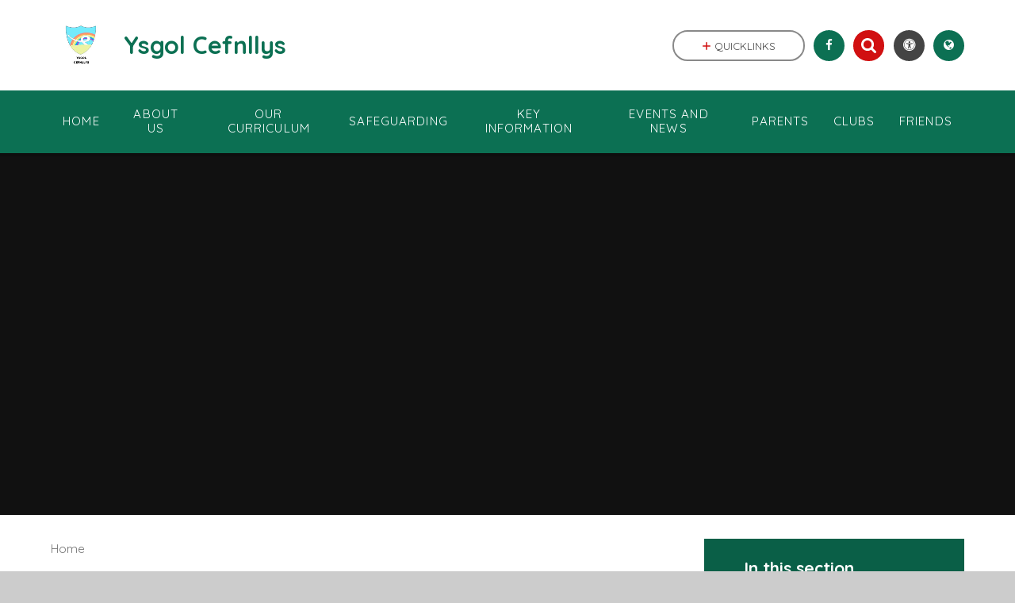

--- FILE ---
content_type: text/html
request_url: https://www.cefnllys.powys.sch.uk/our-last-big-drama-production-2018-pre-covid-pirat/
body_size: 45923
content:

<!DOCTYPE html>
<!--[if IE 7]><html class="no-ios no-js lte-ie9 lte-ie8 lte-ie7" lang="en" xml:lang="en"><![endif]-->
<!--[if IE 8]><html class="no-ios no-js lte-ie9 lte-ie8"  lang="en" xml:lang="en"><![endif]-->
<!--[if IE 9]><html class="no-ios no-js lte-ie9"  lang="en" xml:lang="en"><![endif]-->
<!--[if !IE]><!--> <html class="no-ios no-js"  lang="en" xml:lang="en"><!--<![endif]-->
	<head>
		<meta http-equiv="X-UA-Compatible" content="IE=edge" />
		<meta http-equiv="content-type" content="text/html; charset=utf-8"/>
		
		<link rel="canonical" href="https://www.cefnllys.powys.sch.uk/our-last-big-drama-production-2018-pre-covid-pirat">
		<link rel="stylesheet" integrity="sha512-SfTiTlX6kk+qitfevl/7LibUOeJWlt9rbyDn92a1DqWOw9vWG2MFoays0sgObmWazO5BQPiFucnnEAjpAB+/Sw==" crossorigin="anonymous" referrerpolicy="no-referrer" media="screen" href="https://cdnjs.cloudflare.com/ajax/libs/font-awesome/4.7.0/css/font-awesome.min.css?cache=260112">
<!--[if IE 7]><link rel="stylesheet" media="screen" href="https://cdn.juniperwebsites.co.uk/_includes/font-awesome/4.2.0/css/font-awesome-ie7.min.css?cache=v4.6.56.3">
<![endif]-->
		<title>Ysgol Cefnllys - Item Unavailable</title>
		
		<style type="text/css">
			:root {
				
				--col-pri: rgb(12, 112, 83);
				
				--col-sec: rgb(209, 16, 17);
				
			}
		</style>
		
<!--[if IE]>
<script>
console = {log:function(){return;}};
</script>
<![endif]-->

<script>
	var boolItemEditDisabled;
	var boolLanguageMode, boolLanguageEditOriginal;
	var boolViewingConnect;
	var boolConnectDashboard;
	var displayRegions = [];
	var intNewFileCount = 0;
	strItemType = "page";
	strSubItemType = "page";

	var featureSupport = {
		tagging: false,
		eventTagging: false
	};
	var boolLoggedIn = false;
boolAdminMode = false;
	var boolSuperUser = false;
strCookieBarStyle = 'bar';
	intParentPageID = "149";
	intCurrentItemID = 175;
	var intCurrentCatID = "";
boolIsHomePage = false;
	boolItemEditDisabled = true;
	boolLanguageEditOriginal=true;
	strCurrentLanguage='en-gb';	strFileAttachmentsUploadLocation = 'bottom';	boolViewingConnect = false;	boolConnectDashboard = false;	var objEditorComponentList = {};

</script>

<script src="https://cdn.juniperwebsites.co.uk/admin/_includes/js/mutation_events.min.js?cache=v4.6.56.3"></script>
<script src="https://cdn.juniperwebsites.co.uk/admin/_includes/js/jquery/jquery.js?cache=v4.6.56.3"></script>
<script src="https://cdn.juniperwebsites.co.uk/admin/_includes/js/jquery/jquery.prefilter.js?cache=v4.6.56.3"></script>
<script src="https://cdn.juniperwebsites.co.uk/admin/_includes/js/jquery/jquery.query.js?cache=v4.6.56.3"></script>
<script src="https://cdn.juniperwebsites.co.uk/admin/_includes/js/jquery/js.cookie.js?cache=v4.6.56.3"></script>
<script src="/_includes/editor/template-javascript.asp?cache=260112"></script>
<script src="/admin/_includes/js/functions/minified/functions.login.new.asp?cache=260112"></script>

  <script>

  </script>
<link rel="stylesheet" media="screen" href="https://cdn.juniperwebsites.co.uk/admin/ps-migration/build_assets/css/contentstyle.css?cache=v4.6.56.3">
<link href="https://www.cefnllys.powys.sch.uk/feeds/pages.asp?pid=175&lang=en" rel="alternate" type="application/rss+xml" title="Ysgol Cefnllys - Our last BIG Drama Production 2018 pre COVID- Pirates of the Curry Bean - Page Updates"><link href="https://www.cefnllys.powys.sch.uk/feeds/comments.asp?title=Our last BIG Drama Production 2018 pre COVID- Pirates of the Curry Bean&amp;item=page&amp;pid=175" rel="alternate" type="application/rss+xml" title="Ysgol Cefnllys - Our last BIG Drama Production 2018 pre COVID- Pirates of the Curry Bean - Page Comments"><link rel="stylesheet" media="screen" href="/_site/css/main.css?cache=260112">
<link rel="stylesheet" media="screen" href="/_site/css/content.css?cache=260112">
<style type="text/css" class="customtheme--font"> /* overwriting display font */ h1, h2, h3, h4, h5, h6, .f_display, .ms-btn > *, .mason--theme_font_coverage-all, .builder[data-font_coverage="All"] { font-family: Quicksand; }</style><style type="text/css" class="customtheme--pri"> /* primary col */ .col-pri, .content__region a, .content__title, .content__region h2, .content__region h3, .content__region h4, .content__region h5, .ms-active-pri.active, [data-bgtype="white"] .ms-bg-col, [data-bgtype="mixbot"] .ms-bg-col { color: rgb(12, 112, 83); } .block-d { background: rgb(12, 112, 83); color: #FFF; fill: #FFF; } .bord-pri { border-color: rgb(12, 112, 83); } /* primary bg */ .bg-pri, .menu__bar__item__sub, .mason, .ms-btn-pri > *, [data-bgtype="pri"] .ms-bg, [data-bgtype="mixtop"] .ms-bg, [data-bgtype="mixbot"] .ms-bg, [data-bgtype="imgpri"] .ms-bg { background-color: rgb(12, 112, 83); } .content__region .table__container table thead th { background-color: rgb(12, 112, 83); border-left: rgb(12, 112, 83); } .content__news__list__item__img a, .template--accordion h2.template--accordion__title { background-color: rgb(12, 112, 83) !important; } .template--accordion h2.template--accordion__title { border-color: rgb(12, 112, 83) !important; } /*.builder__btn--sq[data-bgtype='pri']:after { @extend %abs_fill; content: ''; width: 16px; height: 16px; margin: auto; display: block; border-radius: 4px; border: 2px solid black; background-color: rgb(12, 112, 83) !important; }*/ @media all and (min-width: 769px) { /* primary bg hover */ .mason--mq .col-pri-hov:hover, .mason--mq .ms-hov-theme:hover .col-pri-hov, .mason--mq .ms-hov-theme.hovered .col-pri-hov { color: rgb(12, 112, 83) !important; } .mason--mq .bg-pri-hov:hover, .mason--mq .ms-hov-theme:hover .bg-pri-hov, .mason--mq .ms-hov-theme.hovered .bg-pri-hov { background-color: rgb(12, 112, 83); } }</style><style type="text/css" class="customtheme--sec"> /* secondary col */ .col-sec { color: rgb(209, 16, 17); } .ms-btn-white > * { color: rgb(209, 16, 17) !important; } /* secondary bg */ .bg-sec, .ms-btn > *, hr { background-color: rgb(209, 16, 17); } /* secondary border */ .bord-sec, .menu__bar:after { border-color: rgb(209, 16, 17); } @media all and (min-width: 769px) { /* secondary bg hover */ .mason--mq .col-sec-hov:hover, .mason--mq .ms-hov-theme:hover .col-sec-hov, .mason--mq .ms-hov-theme.hovered .col-sec-hov { color: rgb(209, 16, 17) !important; } .mason--mq .bg-sec-hov:hover, .mason--mq .ms-hov-theme:hover .bg-sec-hov, .mason--mq .ms-hov-theme.hovered .bg-sec-hov { background-color: rgb(209, 16, 17); } }</style>

    <meta name="mobile-web-app-capable" content="yes">
    <meta name="apple-mobile-web-app-capable" content="yes">
    <meta name="viewport" content="width=device-width, initial-scale=1, minimum-scale=1, maximum-scale=1">
    <link rel="author" href="/humans.txt">
    <!-- <link rel="icon" href="/_site/images/favicons/favicon.ico"> -->
    <!-- <link rel="apple-touch-icon" href="/_site/images/favicons/favicon.png"> -->
    <link rel="icon" href="/_site/data/files/images/logo/5A4CD3A3C29889C6CC47D9A2FE9F4235.jpg">
    <link rel="apple-touch-icon" href="/_site/data/files/images/logo/5A4CD3A3C29889C6CC47D9A2FE9F4235.jpg">
    <link href="https://fonts.googleapis.com/css?family=Open+Sans:400,400i,700,700i" rel="stylesheet">
    <link href="https://fonts.googleapis.com/css?family=Quicksand:400,400i,700,700i" rel="stylesheet">
    <link rel="stylesheet" href="/_site/css/print.css" media="print">

    <script>
    var iOS = ( navigator.userAgent.match(/(iPad|iPhone|iPod)/g) ? true : false );
    if (iOS) { $('html').removeClass('no-ios').addClass('ios'); }

    var strDefaultThumbnail = "/_site/data/files/images/logo/5A4CD3A3C29889C6CC47D9A2FE9F4235.jpg";
    </script>
    <script src="/_includes/js/essential/common.min.js"></script><link rel="stylesheet" media="screen" href="https://cdn.juniperwebsites.co.uk/_includes/css/content-blocks.css?cache=v4.6.56.3">
<link rel="stylesheet" media="screen" href="/_includes/css/cookie-colour.asp?cache=260112">
<link rel="stylesheet" media="screen" href="https://cdn.juniperwebsites.co.uk/_includes/css/cookies.css?cache=v4.6.56.3">
<link rel="stylesheet" media="screen" href="https://cdn.juniperwebsites.co.uk/_includes/css/cookies.advanced.css?cache=v4.6.56.3">
<link rel="stylesheet" media="screen" href="https://cdn.juniperwebsites.co.uk/_includes/css/overlord.css?cache=v4.6.56.3">
<link rel="stylesheet" media="screen" href="https://cdn.juniperwebsites.co.uk/_includes/css/templates.css?cache=v4.6.56.3">
<link rel="stylesheet" media="screen" href="/_site/css/attachments.css?cache=260112">
<link rel="stylesheet" media="screen" href="/_site/css/templates.css?cache=260112">
<style>#print_me { display: none;}</style><script src="https://cdn.juniperwebsites.co.uk/admin/_includes/js/modernizr.js?cache=v4.6.56.3"></script>
<meta property="og:site_name" content="Ysgol Cefnllys" /><meta property="og:title" content="Item Unavailable" /><meta property="og:type" content="website" /> <meta property="og:image" content="/_site/data/files/images/logo/5A4CD3A3C29889C6CC47D9A2FE9F4235.jpg" /><meta property="twitter:card" content="summary" /> <meta property="twitter:image" content="/_site/data/files/images/logo/5A4CD3A3C29889C6CC47D9A2FE9F4235.jpg" />
</head>


    <body>


<div id="print_me"></div>
<svg style="display: none;" aria-hidden="true">
    
    <symbol id="icon_arrow" viewBox="0 0 40 24"><path d="M5,23,20,7.24,35.16,23.16h0a2.78,2.78,0,0,0,2,.84A2.93,2.93,0,0,0,40,21a3.07,3.07,0,0,0-.8-2.08h0L22.06.92h0A2.79,2.79,0,0,0,20,0h0a2.79,2.79,0,0,0-2.06.92h0L.79,18.92h0A3.07,3.07,0,0,0,0,21a2.93,2.93,0,0,0,2.86,3A2.8,2.8,0,0,0,5,23Z"/></symbol>
    <symbol id="icon_plus" viewBox="0 0 12 12"><path d="M6.79.79V5.21h4.42a.79.79,0,1,1,0,1.58H6.79v4.42h0a.79.79,0,1,1-1.58,0h0V6.79H.79a.79.79,0,1,1,0-1.58H5.21V.79h0a.79.79,0,1,1,1.58,0Z"/></symbol>
    <symbol id="icon_menu" viewBox="0 0 12 10"><path d="M0,0V2H12V0ZM0,6H12V4H0Zm0,4H12V8H0Z"/></symbol>
</svg>
    
<div class="mason mason--mq mason--inner mason--rounded_false mason--noadmin mason--theme_font_coverage-all mason--layout--default">

    <section class="access">
        <a class="access__anchor" id="header"></a>
        
            <a class="access__link" href="#content">Skip to content &darr;</a>
        
    </section>

    

    <header class="header parent block-l f_display">
        <div class="header__main center col-pri">
            <div class="parent js_fit__container">
                
                <a class="header__logo" href="/">
                
                    <img src="/_site/data/files/images/logo/5A4CD3A3C29889C6CC47D9A2FE9F4235.jpg" alt="Logo">
                    <h1 id="header__logo__title">Ysgol Cefnllys</h1>
                </a>
                
            </div>
            
        </div>


        <section class="menu parent block-d caps oc-invert" data-stickymenu="False">
            
            <button class="menu__btn parent block-d bord-sec" data-toggle=".mason--menu" aria-label="Toggle mobile menu">
                <span class="abs_fill">
                    <div class="menu__btn--front"><i class="fa fa-bars" aria-hidden="true"></i> Menu</div>
                    <div class="menu__btn--back"><i class="fa fa-close" aria-hidden="true"></i> Close</div>
                </span>
            </button>
            
            <nav class="menu__bar">
                <ul><li class="menu__bar__item menu__bar__item--page_1 link-hov"> <a class="a_block" id="page_1" href="/"><span>Home</span></a> <button class="menu__bar__item__button" data-tab=".menu__bar__item--page_1--expand"> <i class="menu__bar__item__button__icon fa fa-angle-down"></i> </button> </li><li class="menu__bar__item menu__bar__item--page_64 menu__bar__item--subitems link-hov"> <a class="a_block" id="page_64" href="/topic/about-us"><span>About Us</span></a> <button class="menu__bar__item__button" data-tab=".menu__bar__item--page_64--expand"> <i class="menu__bar__item__button__icon fa fa-angle-down"></i> </button> <ul class="menu__bar__item__sub"><li class="menu__bar__item menu__bar__item--page_66 link-hov"> <a class="a_block" id="page_66" href="/our-ethos-and-vision"><span>OUR ETHOS AND VISION</span></a> <button class="menu__bar__item__button" data-tab=".menu__bar__item--page_66--expand"> <i class="menu__bar__item__button__icon fa fa-angle-down"></i> </button> </li><li class="menu__bar__item menu__bar__item--page_244 link-hov"> <a class="a_block" id="page_244" href="/page/?title=School+development+plan+%28SDP%29&amp;pid=244"><span>School development plan (SDP)</span></a> <button class="menu__bar__item__button" data-tab=".menu__bar__item--page_244--expand"> <i class="menu__bar__item__button__icon fa fa-angle-down"></i> </button> </li><li class="menu__bar__item menu__bar__item--page_67 link-hov"> <a class="a_block" id="page_67" href="/our-prospectus"><span>Our Prospectus</span></a> <button class="menu__bar__item__button" data-tab=".menu__bar__item--page_67--expand"> <i class="menu__bar__item__button__icon fa fa-angle-down"></i> </button> </li><li class="menu__bar__item menu__bar__item--page_204 link-hov"> <a class="a_block" id="page_204" href="/page/?title=Class+structure&amp;pid=204"><span>Class structure</span></a> <button class="menu__bar__item__button" data-tab=".menu__bar__item--page_204--expand"> <i class="menu__bar__item__button__icon fa fa-angle-down"></i> </button> </li><li class="menu__bar__item menu__bar__item--page_137 link-hov"> <a class="a_block" id="page_137" href="/governors"><span>Governors</span></a> <button class="menu__bar__item__button" data-tab=".menu__bar__item--page_137--expand"> <i class="menu__bar__item__button__icon fa fa-angle-down"></i> </button> </li><li class="menu__bar__item menu__bar__item--page_193 link-hov"> <a class="a_block" id="page_193" href="/page/?title=Pupil+leaders&amp;pid=193"><span>Pupil leaders</span></a> <button class="menu__bar__item__button" data-tab=".menu__bar__item--page_193--expand"> <i class="menu__bar__item__button__icon fa fa-angle-down"></i> </button> </li><li class="menu__bar__item menu__bar__item--page_71 link-hov"> <a class="a_block" id="page_71" href="/contact-details"><span>Contact Details</span></a> <button class="menu__bar__item__button" data-tab=".menu__bar__item--page_71--expand"> <i class="menu__bar__item__button__icon fa fa-angle-down"></i> </button> </li><li class="menu__bar__item menu__bar__item--page_73 link-hov"> <a class="a_block" id="page_73" href="/vacancies"><span>Vacancies</span></a> <button class="menu__bar__item__button" data-tab=".menu__bar__item--page_73--expand"> <i class="menu__bar__item__button__icon fa fa-angle-down"></i> </button> </li></ul></li><li class="menu__bar__item menu__bar__item--page_190 menu__bar__item--subitems link-hov"> <a class="a_block" id="page_190" href="/page/?title=Our+Curriculum&amp;pid=190"><span>Our Curriculum</span></a> <button class="menu__bar__item__button" data-tab=".menu__bar__item--page_190--expand"> <i class="menu__bar__item__button__icon fa fa-angle-down"></i> </button> <ul class="menu__bar__item__sub"><li class="menu__bar__item menu__bar__item--page_202 link-hov"> <a class="a_block" id="page_202" href="/page/?title=New+Curriculum&amp;pid=202"><span>New Curriculum</span></a> <button class="menu__bar__item__button" data-tab=".menu__bar__item--page_202--expand"> <i class="menu__bar__item__button__icon fa fa-angle-down"></i> </button> </li><li class="menu__bar__item menu__bar__item--page_122 link-hov"> <a class="a_block" id="page_122" href="/wow-look-at-our-work"><span>Our Amazing Work</span></a> <button class="menu__bar__item__button" data-tab=".menu__bar__item--page_122--expand"> <i class="menu__bar__item__button__icon fa fa-angle-down"></i> </button> </li><li class="menu__bar__item menu__bar__item--page_134 link-hov"> <a class="a_block" id="page_134" href="/wellbeing"><span>Wellbeing</span></a> <button class="menu__bar__item__button" data-tab=".menu__bar__item--page_134--expand"> <i class="menu__bar__item__button__icon fa fa-angle-down"></i> </button> </li><li class="menu__bar__item menu__bar__item--page_245 link-hov"> <a class="a_block" id="page_245" href="/page/?title=Welsh+curriculum+%2D+explained&amp;pid=245"><span>Welsh curriculum - explained</span></a> <button class="menu__bar__item__button" data-tab=".menu__bar__item--page_245--expand"> <i class="menu__bar__item__button__icon fa fa-angle-down"></i> </button> </li></ul></li><li class="menu__bar__item menu__bar__item--page_196 menu__bar__item--subitems link-hov"> <a class="a_block" id="page_196" href="/page/?title=Safeguarding&amp;pid=196"><span>Safeguarding</span></a> <button class="menu__bar__item__button" data-tab=".menu__bar__item--page_196--expand"> <i class="menu__bar__item__button__icon fa fa-angle-down"></i> </button> <ul class="menu__bar__item__sub"><li class="menu__bar__item menu__bar__item--page_197 link-hov"> <a class="a_block" id="page_197" href="/page/?title=Safeguarding+procedures&amp;pid=197"><span>Safeguarding procedures</span></a> <button class="menu__bar__item__button" data-tab=".menu__bar__item--page_197--expand"> <i class="menu__bar__item__button__icon fa fa-angle-down"></i> </button> </li><li class="menu__bar__item menu__bar__item--page_180 link-hov"> <a class="a_block" id="page_180" href="/operation-encompass"><span>Operation Encompass</span></a> <button class="menu__bar__item__button" data-tab=".menu__bar__item--page_180--expand"> <i class="menu__bar__item__button__icon fa fa-angle-down"></i> </button> </li><li class="menu__bar__item menu__bar__item--page_198 link-hov"> <a class="a_block" id="page_198" href="/page/?title=Online+safety&amp;pid=198"><span>Online safety</span></a> <button class="menu__bar__item__button" data-tab=".menu__bar__item--page_198--expand"> <i class="menu__bar__item__button__icon fa fa-angle-down"></i> </button> </li><li class="menu__bar__item menu__bar__item--page_232 link-hov"> <a class="a_block" id="page_232" href="/page/?title=Useful+links%2C+resources+and+guidance&amp;pid=232"><span>Useful links, resources and guidance</span></a> <button class="menu__bar__item__button" data-tab=".menu__bar__item--page_232--expand"> <i class="menu__bar__item__button__icon fa fa-angle-down"></i> </button> </li></ul></li><li class="menu__bar__item menu__bar__item--page_132 menu__bar__item--subitems link-hov"> <a class="a_block" id="page_132" href="/topic/key-information"><span>Key Information</span></a> <button class="menu__bar__item__button" data-tab=".menu__bar__item--page_132--expand"> <i class="menu__bar__item__button__icon fa fa-angle-down"></i> </button> <ul class="menu__bar__item__sub"><li class="menu__bar__item menu__bar__item--page_138 link-hov"> <a class="a_block" id="page_138" href="/policies"><span>Policies</span></a> <button class="menu__bar__item__button" data-tab=".menu__bar__item--page_138--expand"> <i class="menu__bar__item__button__icon fa fa-angle-down"></i> </button> </li><li class="menu__bar__item menu__bar__item--page_140 link-hov"> <a class="a_block" id="page_140" href="/estyn-and-performance-data"><span>Estyn and Performance Data</span></a> <button class="menu__bar__item__button" data-tab=".menu__bar__item--page_140--expand"> <i class="menu__bar__item__button__icon fa fa-angle-down"></i> </button> </li><li class="menu__bar__item menu__bar__item--page_141 link-hov"> <a class="a_block" id="page_141" href="/admissions"><span>Admissions</span></a> <button class="menu__bar__item__button" data-tab=".menu__bar__item--page_141--expand"> <i class="menu__bar__item__button__icon fa fa-angle-down"></i> </button> </li><li class="menu__bar__item menu__bar__item--page_145 link-hov"> <a class="a_block" id="page_145" href="/aln-additional-learning-needs"><span>ALN - Additional Learning Needs</span></a> <button class="menu__bar__item__button" data-tab=".menu__bar__item--page_145--expand"> <i class="menu__bar__item__button__icon fa fa-angle-down"></i> </button> </li><li class="menu__bar__item menu__bar__item--page_226 link-hov"> <a class="a_block" id="page_226" href="/page/?title=Grants+and+plans&amp;pid=226"><span>Grants and plans</span></a> <button class="menu__bar__item__button" data-tab=".menu__bar__item--page_226--expand"> <i class="menu__bar__item__button__icon fa fa-angle-down"></i> </button> </li></ul></li><li class="menu__bar__item menu__bar__item--page_192 menu__bar__item--subitems link-hov"> <a class="a_block" id="page_192" href="/page/?title=Events+and+News&amp;pid=192"><span>Events and News</span></a> <button class="menu__bar__item__button" data-tab=".menu__bar__item--page_192--expand"> <i class="menu__bar__item__button__icon fa fa-angle-down"></i> </button> <ul class="menu__bar__item__sub"><li class="menu__bar__item menu__bar__item--page_234 link-hov"> <a class="a_block" id="page_234" href="/page/?title=2025%2D2026&amp;pid=234"><span>2025-2026</span></a> <button class="menu__bar__item__button" data-tab=".menu__bar__item--page_234--expand"> <i class="menu__bar__item__button__icon fa fa-angle-down"></i> </button> </li><li class="menu__bar__item menu__bar__item--page_208 link-hov"> <a class="a_block" id="page_208" href="/page/?title=Blast+from+the+past&amp;pid=208"><span>Blast from the past</span></a> <button class="menu__bar__item__button" data-tab=".menu__bar__item--page_208--expand"> <i class="menu__bar__item__button__icon fa fa-angle-down"></i> </button> </li><li class="menu__bar__item menu__bar__item--page_235 link-hov"> <a class="a_block" id="page_235" href="/page/?title=2024%2D2025&amp;pid=235"><span>2024-2025</span></a> <button class="menu__bar__item__button" data-tab=".menu__bar__item--page_235--expand"> <i class="menu__bar__item__button__icon fa fa-angle-down"></i> </button> </li></ul></li><li class="menu__bar__item menu__bar__item--page_177 menu__bar__item--subitems link-hov"> <a class="a_block" id="page_177" href="/topic/parentsfriends"><span>Parents</span></a> <button class="menu__bar__item__button" data-tab=".menu__bar__item--page_177--expand"> <i class="menu__bar__item__button__icon fa fa-angle-down"></i> </button> <ul class="menu__bar__item__sub"><li class="menu__bar__item menu__bar__item--page_143 link-hov"> <a class="a_block" id="page_143" href="/term-dates-1"><span>Term Dates</span></a> <button class="menu__bar__item__button" data-tab=".menu__bar__item--page_143--expand"> <i class="menu__bar__item__button__icon fa fa-angle-down"></i> </button> </li><li class="menu__bar__item menu__bar__item--page_142 link-hov"> <a class="a_block" id="page_142" href="/parent-forms"><span>Parent Forms</span></a> <button class="menu__bar__item__button" data-tab=".menu__bar__item--page_142--expand"> <i class="menu__bar__item__button__icon fa fa-angle-down"></i> </button> </li><li class="menu__bar__item menu__bar__item--page_144 link-hov"> <a class="a_block" id="page_144" href="/school-menu"><span>School Menu</span></a> <button class="menu__bar__item__button" data-tab=".menu__bar__item--page_144--expand"> <i class="menu__bar__item__button__icon fa fa-angle-down"></i> </button> </li><li class="menu__bar__item menu__bar__item--page_184 link-hov"> <a class="a_block" id="page_184" href="/useful-links"><span>Useful Links, support and guidance</span></a> <button class="menu__bar__item__button" data-tab=".menu__bar__item--page_184--expand"> <i class="menu__bar__item__button__icon fa fa-angle-down"></i> </button> </li><li class="menu__bar__item menu__bar__item--page_243 link-hov"> <a class="a_block" id="page_243" href="/parents-evening-info"><span>Parents Evening Booking</span></a> <button class="menu__bar__item__button" data-tab=".menu__bar__item--page_243--expand"> <i class="menu__bar__item__button__icon fa fa-angle-down"></i> </button> </li></ul></li><li class="menu__bar__item menu__bar__item--page_74 menu__bar__item--subitems link-hov"> <a class="a_block" id="page_74" href="/topic/children"><span>Clubs</span></a> <button class="menu__bar__item__button" data-tab=".menu__bar__item--page_74--expand"> <i class="menu__bar__item__button__icon fa fa-angle-down"></i> </button> <ul class="menu__bar__item__sub"><li class="menu__bar__item menu__bar__item--page_227 link-hov"> <a class="a_block" id="page_227" href="/page/?title=Breakfast+Club&amp;pid=227"><span>Breakfast Club</span></a> <button class="menu__bar__item__button" data-tab=".menu__bar__item--page_227--expand"> <i class="menu__bar__item__button__icon fa fa-angle-down"></i> </button> </li><li class="menu__bar__item menu__bar__item--page_182 link-hov"> <a class="a_block" id="page_182" href="/chwarae-da-our-after-school-club"><span>Chwarae Da</span></a> <button class="menu__bar__item__button" data-tab=".menu__bar__item--page_182--expand"> <i class="menu__bar__item__button__icon fa fa-angle-down"></i> </button> </li><li class="menu__bar__item menu__bar__item--page_120 link-hov"> <a class="a_block" id="page_120" href="/choir"><span>Choir</span></a> <button class="menu__bar__item__button" data-tab=".menu__bar__item--page_120--expand"> <i class="menu__bar__item__button__icon fa fa-angle-down"></i> </button> </li><li class="menu__bar__item menu__bar__item--page_228 link-hov"> <a class="a_block" id="page_228" href="/page/?title=After+school+clubs+offer&amp;pid=228"><span>After school clubs offer</span></a> <button class="menu__bar__item__button" data-tab=".menu__bar__item--page_228--expand"> <i class="menu__bar__item__button__icon fa fa-angle-down"></i> </button> </li></ul></li><li class="menu__bar__item menu__bar__item--page_191 menu__bar__item--subitems link-hov"> <a class="a_block" id="page_191" href="/page/?title=Friends&amp;pid=191"><span>Friends</span></a> <button class="menu__bar__item__button" data-tab=".menu__bar__item--page_191--expand"> <i class="menu__bar__item__button__icon fa fa-angle-down"></i> </button> <ul class="menu__bar__item__sub"><li class="menu__bar__item menu__bar__item--page_183 link-hov"> <a class="a_block" id="page_183" href="/friends-of-cefnllys"><span>Friends Of Cefnllys</span></a> <button class="menu__bar__item__button" data-tab=".menu__bar__item--page_183--expand"> <i class="menu__bar__item__button__icon fa fa-angle-down"></i> </button> </li><li class="menu__bar__item menu__bar__item--page_253 link-hov"> <a class="a_block" id="page_253" href="/page/?title=Join+us&amp;pid=253"><span>Join us</span></a> <button class="menu__bar__item__button" data-tab=".menu__bar__item--page_253--expand"> <i class="menu__bar__item__button__icon fa fa-angle-down"></i> </button> </li><li class="menu__bar__item menu__bar__item--page_254 link-hov"> <a class="a_block" id="page_254" href="/page/?title=Our+events&amp;pid=254"><span>Our events</span></a> <button class="menu__bar__item__button" data-tab=".menu__bar__item--page_254--expand"> <i class="menu__bar__item__button__icon fa fa-angle-down"></i> </button> </li></ul></li></ul>
                <div class="menu__extra block-l">
                    <div class="menu__extra__nocookies">
                        
                            <div class="menu__extra__item quicklinks oc-invert">
                                
                                <button class="quicklinks__btn center">
                                    <span>
                                        <svg class="col-sec" width="12" height="10" aria-hidden="true"><use href='#icon_plus' xlink:href='#icon_plus' x='0' y='0'/></svg>
                                        <span>Quicklinks</span>
                                    </span>
                                </button>
                                <ul class="list col-pri"><li><a class='col-sec-hov' href='/policies' target=''>Policies</a></li><li><a class='col-sec-hov' href='/admissions' target=''>Admissions</a></li></ul>
                                
                            </div><div class="menu__extra__item iconlinks js_listfit">
                        
                            <button class="js_listfit__btn ms-btn-circle bg-pri">
                                <i class="fa fa-link" aria-hidden="true"></i>
                                <span>
                                    <svg class='icon_close col-pri'><use href='#icon_close' xlink:href='#icon_close' x='0' y='0'/></svg>
                                </span>
                            </button>
                            <ul><li class="iconlinks__item" data-type="facebook"><a href='https://www.facebook.com/p/Ysgol-Cefnllys-100089979042360/' target='_blank'><span class="iconlinks__item__icon ms-btn-circle bg-pri link-hov"><i class="fa fa-facebook" aria-hidden="true"></i></span><span class="iconlinks__item__txt bg-pri oc-invert oc-border" data-content="Facebook">Facebook</span></a></li><li class="iconlinks__item" data-type="Search"><form class="menu__extra__item search" method="post" action="/search/default.asp?pid=0"><input class="search__input bg-sec" type="text" value="" name="searchValue" placeholder="Search" title="Search this site"><button type="submit" class="search__btn col-sec" title="Perform search"><i class="fa fa-search" aria-hidden="true"></i></button></form></li><li class="iconlinks__item" data-type="Accessibility"><div class="parent"><button class="iconlinks__item__icon ms-btn-circle bg-pri link-hov" data-toggle=".mason--ocular"><i class="fa fa-universal-access" aria-hidden="true"></i></button><span class="iconlinks__item__txt bg-pri">Accessibility</span><div class="ocular"></div></div></li><li class="iconlinks__item" data-type="Translate"><div class="parent bg-pri"><button class="iconlinks__item__icon translate__btn ms-btn-circle bg-pri link-hov" data-toggle=".mason--translate"><i class="fa fa-globe" aria-hidden="true"></i></button><span class="iconlinks__item__txt bg-pri">Translate</span><div class="translate__container" id="g_translate"></div><script src="//translate.google.com/translate_a/element.js?cb=googleTranslate"></script><script>function googleTranslate() {new google.translate.TranslateElement({pageLanguage: 'en',layout: google.translate.TranslateElement}, 'g_translate');}</script></div></li></ul>
                        </div>
                    </div>
                </div>
            </nav>
        </section>
        
    </header>

    
        <section class="hero hero--inner parent oc-hide">
            <div class="hero__main">
                <ul class="hero__slideshow abs_fill list">
                    <li class="hero__slideshow__item abs_fill"> <div class="hero__img abs_fill" data-src="/_site/data/files/images/slideshow/81A0D040B3FE6215FE05C83F132EDFB7.jpg" data-src-default="fade" data-bgfill="cover"></div></li><li class="hero__slideshow__item abs_fill"> <div class="hero__img abs_fill" data-src="/_site/data/files/images/slideshow/8634733FEEF4CE7F611801EAB70465E2.jpg" data-src-default="fade" data-bgfill="cover"></div></li><li class="hero__slideshow__item abs_fill"> <div class="hero__img abs_fill" data-src="/_site/data/files/images/slideshow/98338557F557BA87353DA7AD78314A12.jpg" data-src-default="fade" data-bgfill="cover"></div></li><li class="hero__slideshow__item abs_fill"> <div class="hero__img abs_fill" data-src="/_site/data/files/images/slideshow/B163A3E7B7EA2707686793A7073A670E.jpg" data-src-default="fade" data-bgfill="cover"></div></li><li class="hero__slideshow__item abs_fill"> <div class="hero__img abs_fill" data-src="/_site/data/files/images/slideshow/C541F7E2840EF67BAEA9E8F6EC6BDF64.jpg" data-src-default="fade" data-bgfill="cover"></div></li>
                </ul>
                <script>heroSlideshow('.hero--inner')</script>
                
            </div>
        </section>
        
    <main class="main parent block-l">
        <div class="main__content main__flex">
            <div class="content content--page">
                <a class="content__anchor" id="content"></a>
                <ul class="content__path"><li class="content__path__item content__path__item--page_1"> <i class="content__path__item__sep fa fa-angle-right"></i> <a class="content__path__item__link col-pri" id="page_1" href="/">Home</a></li></ul><h1 class="content__title" id="itemTitle">Item Unavailable</h1>
                <div class="content__region">The item you've tried to access isn't currently available on the website. It may have been archived automatically or it may be configured to go onto the website on a future date.                </div>
                
            </div>

            
            <nav class="subnav parent block-d ms-rounded oc-border">
                <a class="subnav__anchor" id="subnav"></a>
                <header class="subnav__header">
                    <h3 class="subnav__title">In this section</h3>
                </header>
                <ul class="subnav__list"><li class="subnav__list__item subnav__list__item--page_150"> <a class="subnav__list__item__link link-hov" id="page_150" href="/spot-light-days-and-whole-school-events"> <span>SPOT LIGHT DAYS AND WHOLE SCHOOL EVENTS</span> <svg class="subnav__icon"><use href='#icon_arrow' xlink:href='#icon_arrow' x='0' y='0'/></svg> </a></li><li class="subnav__list__item subnav__list__item--page_154"> <a class="subnav__list__item__link link-hov" id="page_154" href="/our-remembrance"> <span>Our Remembrance</span> <svg class="subnav__icon"><use href='#icon_arrow' xlink:href='#icon_arrow' x='0' y='0'/></svg> </a></li><li class="subnav__list__item subnav__list__item--page_165"> <a class="subnav__list__item__link link-hov" id="page_165" href="/dydd-gwyl-dewi-hapus"> <span>Dydd G&#373;yl Dewi Hapus</span> <svg class="subnav__icon"><use href='#icon_arrow' xlink:href='#icon_arrow' x='0' y='0'/></svg> </a></li><li class="subnav__list__item subnav__list__item--page_168"> <a class="subnav__list__item__link link-hov" id="page_168" href="/commonwealth-games-wales-athlete-visit"> <span>Commonwealth Games Wales Athlete Visit</span> <svg class="subnav__icon"><use href='#icon_arrow' xlink:href='#icon_arrow' x='0' y='0'/></svg> </a></li><li class="subnav__list__item subnav__list__item--page_171"> <a class="subnav__list__item__link link-hov" id="page_171" href="/robotics-workshops"> <span>Robotics Workshops</span> <svg class="subnav__icon"><use href='#icon_arrow' xlink:href='#icon_arrow' x='0' y='0'/></svg> </a></li><li class="subnav__list__item subnav__list__item--page_174"> <a class="subnav__list__item__link link-hov" id="page_174" href="/our-improving-school"> <span>Our Improving School</span> <svg class="subnav__icon"><use href='#icon_arrow' xlink:href='#icon_arrow' x='0' y='0'/></svg> </a></li><li class="subnav__list__item subnav__list__item--page_176"> <a class="subnav__list__item__link link-hov" id="page_176" href="/link-to-education-is-changing-website"> <span>Link to Education is Changing website</span> <svg class="subnav__icon"><use href='#icon_arrow' xlink:href='#icon_arrow' x='0' y='0'/></svg> </a></li><li class="subnav__list__item subnav__list__item--news_category_2"> <a class="subnav__list__item__link link-hov" id="news_category_2" href="/news/?pid=149&amp;nid=2"> <span>Latest News</span> <svg class="subnav__icon"><use href='#icon_arrow' xlink:href='#icon_arrow' x='0' y='0'/></svg> </a></li></ul>
            </nav>
            

        </div>
        
    </main>
    
    



    <footer class="footer center oc-invert">
        <div class="footer__main block-d">
            <div class="ms-center">
                <div class="footer__contact"></div>
                
                <div class="footer__txt">
                    <p>&copy; 2026 Ysgol Cefnllys
                        <span class="footer__sep footer__sep--tab">&bull;</span>
                        School Website Design by <a rel="nofollow" target="_blank" href="https://websites.junipereducation.org/"> Juniper Education</a>
                        <span class="footer__sep footer__sep--lap">&bull;</span>
                        <span class="no-brk"><a href="https://www.cefnllys.powys.sch.uk/accessibility.asp?level=high-vis&amp;item=page_175" title="This link will display the current page in high visibility mode, suitable for screen reader software">High Visibility Version</a></span>
                        <span class="footer__sep">&bull;</span>
                        <a href="/sitemap/?pid=0">Sitemap</a>
                        <span class="footer__sep">&bull;</span>
                        <span class="no-brk"><a href="/privacy-cookies/">Privacy Policy</a></span>
                        <a href="#" id="cookie_settings" role="button" title="Cookie Settings" aria-label="Cookie Settings">Cookie Settings</a>
<script>
	$(document).ready(function() {
		$('#cookie_settings').on('click', function(event) { 
			event.preventDefault();
			$('.cookie_information__icon').trigger('click');
		});
	}); 
</script>
                        <span class="footer__sep">&bull;</span>
                        <span class="no-brk"><a href="https://www.cefnllys.powys.sch.uk/accessibility-statement/">Accessibility Statement</a></span>
                    </p>
                </div>
                <a class="footer__back ms-btn-circle invert col-pri oc-hide" href="#header" aria-label="Back to top" title="Back to top"><svg><use href='#icon_arrow' xlink:href='#icon_arrow' x='0' y='0'/></svg></a><style>html { scroll-behavior: smooth; }</style>
            </div>
        </div>
        <div class="footer__logos parent center block-l">
            
        </div>
    </footer>
</div>

<!-- JS -->
<script src="/_includes/js/mason.min.js"></script>
<script src="/_includes/js/essential/modernizr-custom.js"></script>


<script src="/_includes/js/essential/ocular-1.4.min.js"></script>

<script src="/_includes/js/essential/scripts.min.js"></script>


<script>
(function() {
    
        ocular()
    
})();
</script>


<!-- /JS --><script src="https://cdn.juniperwebsites.co.uk/admin/_includes/js/functions/minified/functions.dialog.js?cache=v4.6.56.3"></script>
<div class="cookie_information cookie_information--bar cookie_information--bottom cookie_information--left cookie_information--active"> <div class="cookie_information__icon_container "> <div class="cookie_information__icon " role="button" title="Cookie Settings" aria-label="Toggle Cookie Settings"><i class="fa fa-exclamation" aria-hidden="true"></i></div> <div class="cookie_information__hex "></div> </div> <div class="cookie_information__inner"> <div class="cookie_information__hex cookie_information__hex--large"></div> <div class="cookie_information__info"> <p class="cookie_information_heading">Cookie Policy</p> <article>This site uses cookies to store information on your computer. <a href="/privacy-cookies" title="See cookie policy">Click here for more information</a><div class="cookie_information__buttons"><button class="cookie_information__button " data-type="allow" title="Allow" aria-label="Allow">Allow</button><button class="cookie_information__button " data-type="settings" title="Cookie Settings" aria-label="Cookie Settings">Cookie Settings</button></div></article> </div> <button class="cookie_information__close" title="Close" aria-label="Close"> <i class="fa fa-times" aria-hidden="true"></i> </button> </div></div>

<script>
    var strDialogTitle = 'Cookie Settings',
        strDialogSaveButton = 'Save',
        strDialogRevokeButton = 'Revoke';

    $(document).ready(function(){
        $('.cookie_information__icon, .cookie_information__close').on('click', function() {
            $('.cookie_information').toggleClass('cookie_information--active');
        });

        if ($.cookie.allowed()) {
            $('.cookie_information__icon_container').addClass('cookie_information__icon_container--hidden');
            $('.cookie_information').removeClass('cookie_information--active');
        }

        $(document).on('click', '.cookie_information__button', function() {
            var strType = $(this).data('type');
            if (strType === 'settings') {
                openCookieSettings();
            } else {
                saveCookiePreferences(strType, '');
            }
        });
        if (!$('.cookie_ui').length) {
            $('body').append($('<div>', {
                class: 'cookie_ui'
            }));
        }

        var openCookieSettings = function() {
            $('body').e4eDialog({
                diagTitle: strDialogTitle,
                contentClass: 'clublist--add',
                width: '500px',
                height: '90%',
                source: '/privacy-cookies/cookie-popup.asp',
                bind: false,
                appendTo: '.cookie_ui',
                buttons: [{
                    id: 'primary',
                    label: strDialogSaveButton,
                    fn: function() {
                        var arrAllowedItems = [];
                        var strType = 'allow';
                        arrAllowedItems.push('core');
                        if ($('#cookie--targeting').is(':checked')) arrAllowedItems.push('targeting');
                        if ($('#cookie--functional').is(':checked')) arrAllowedItems.push('functional');
                        if ($('#cookie--performance').is(':checked')) arrAllowedItems.push('performance');
                        if (!arrAllowedItems.length) strType = 'deny';
                        if (!arrAllowedItems.length === 4) arrAllowedItems = 'all';
                        saveCookiePreferences(strType, arrAllowedItems.join(','));
                        this.close();
                    }
                }, {
                    id: 'close',
                    
                    label: strDialogRevokeButton,
                    
                    fn: function() {
                        saveCookiePreferences('deny', '');
                        this.close();
                    }
                }]
            });
        }
        var saveCookiePreferences = function(strType, strCSVAllowedItems) {
            if (!strType) return;
            if (!strCSVAllowedItems) strCSVAllowedItems = 'all';
            $.ajax({
                'url': '/privacy-cookies/json.asp?action=updateUserPreferances',
                data: {
                    preference: strType,
                    allowItems: strCSVAllowedItems === 'all' ? '' : strCSVAllowedItems
                },
                success: function(data) {
                    var arrCSVAllowedItems = strCSVAllowedItems.split(',');
                    if (data) {
                        if ('allow' === strType && (strCSVAllowedItems === 'all' || (strCSVAllowedItems.indexOf('core') > -1 && strCSVAllowedItems.indexOf('targeting') > -1) && strCSVAllowedItems.indexOf('functional') > -1 && strCSVAllowedItems.indexOf('performance') > -1)) {
                            if ($(document).find('.no__cookies').length > 0) {
                                $(document).find('.no__cookies').each(function() {
                                    if ($(this).data('replacement')) {
                                        var replacement = $(this).data('replacement')
                                        $(this).replaceWith(replacement);
                                    } else {
                                        window.location.reload();
                                    }
                                });
                            }
                            $('.cookie_information__icon_container').addClass('cookie_information__icon_container--hidden');
                            $('.cookie_information').removeClass('cookie_information--active');
                            $('.cookie_information__info').find('article').replaceWith(data);
                        } else {
                            $('.cookie_information__info').find('article').replaceWith(data);
                            if(strType === 'dontSave' || strType === 'save') {
                                $('.cookie_information').removeClass('cookie_information--active');
                            } else if(strType === 'deny') {
                                $('.cookie_information').addClass('cookie_information--active');
                            } else {
                                $('.cookie_information').removeClass('cookie_information--active');
                            }
                        }
                    }
                }
            });
        }
    });
</script><script>
var loadedJS = {"https://cdn.juniperwebsites.co.uk/admin/_includes/js/mutation_events.min.js": true,"https://cdn.juniperwebsites.co.uk/admin/_includes/js/jquery/jquery.js": true,"https://cdn.juniperwebsites.co.uk/admin/_includes/js/jquery/jquery.prefilter.js": true,"https://cdn.juniperwebsites.co.uk/admin/_includes/js/jquery/jquery.query.js": true,"https://cdn.juniperwebsites.co.uk/admin/_includes/js/jquery/js.cookie.js": true,"/_includes/editor/template-javascript.asp": true,"/admin/_includes/js/functions/minified/functions.login.new.asp": true,"https://cdn.juniperwebsites.co.uk/admin/_includes/js/modernizr.js": true,"https://cdn.juniperwebsites.co.uk/admin/_includes/js/functions/minified/functions.dialog.js": true};
var loadedCSS = {"https://cdnjs.cloudflare.com/ajax/libs/font-awesome/4.7.0/css/font-awesome.min.css": true,"https://cdn.juniperwebsites.co.uk/_includes/font-awesome/4.2.0/css/font-awesome-ie7.min.css": true,"https://cdn.juniperwebsites.co.uk/admin/ps-migration/build_assets/css/contentstyle.css": true,"/_site/css/main.css": true,"/_site/css/content.css": true,"https://cdn.juniperwebsites.co.uk/_includes/css/content-blocks.css": true,"/_includes/css/cookie-colour.asp": true,"https://cdn.juniperwebsites.co.uk/_includes/css/cookies.css": true,"https://cdn.juniperwebsites.co.uk/_includes/css/cookies.advanced.css": true,"https://cdn.juniperwebsites.co.uk/_includes/css/overlord.css": true,"https://cdn.juniperwebsites.co.uk/_includes/css/templates.css": true,"/_site/css/attachments.css": true,"/_site/css/templates.css": true};
</script>


</body>
</html>